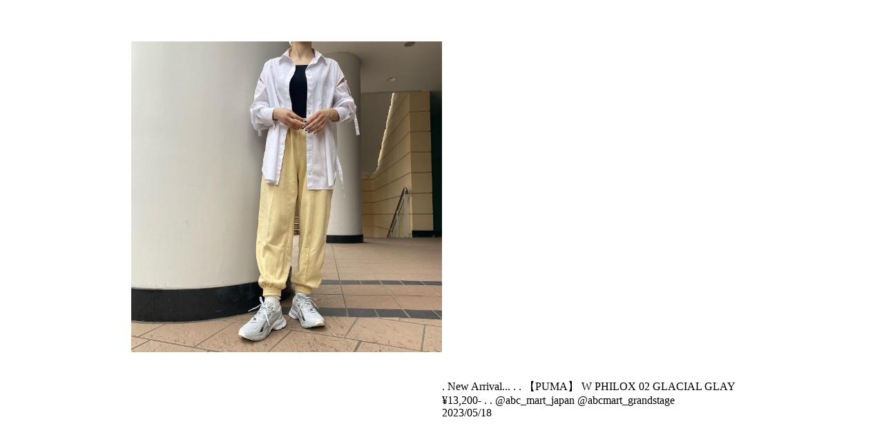

--- FILE ---
content_type: text/html; charset=UTF-8
request_url: https://aceshoes.jp/instagram/new-arrival-%E3%80%90puma%E3%80%91-w-philox-02-glacial-glay-%C2%A513200-abc_mart_japan-abcmart_grandstage/
body_size: 2232
content:



<div id="custom-content" class="white-popup-block clearfix" style="max-width:900px; margin: 20px auto; background-color:#FFF;">
  <style>
    #custom-content img {max-width: 100%; margin-top: 20px; margin-bottom: 20px;}
	.white-popup-block{background:#FFF;padding:20px 30px;text-align:left;max-width:900px;margin:40px auto;position:relative;word-wrap: break-word;}
	.entry-meta {
	color: #AC7E4D;
	font-size: 12px;
	letter-spacing:1px;
	margin-bottom: 10px;
	width:50%;
}
.f_left { float:left; }


#custom-content .insta_item { margin-top:20px; width:50%; float:left; font-size:12px; }

#custom-content .insta_item img { border:solid 1px #CCC; margin:0 10px 0 0; }
#custom-content h3 { font-size:16px; margin-top:0px; margin-bottom:0; }

#insta_photo { width:50%; float:left; }
#insta_photo p { margin: 0; }
#insta_text { width:50%; float:right; margin:20px 0; padding: 0 0 0 3%; }


.online_item { width:100%; clear:both; }

.blog-item-data {
    margin-bottom: 0px;
}

@media only screen and (max-width: 750px) {

#custom-content .insta_item { width:100%; }
#insta_photo { width:100%;  }
#insta_text { width:100%; }
}





    </style>



  

<div id="insta_photo">

<p><img alt="" src="https://aceshoes.jp/renewal/wp-content/uploads/2023/05/new-arrival.-.-.-【puma】-w-philox-02-glacial-glay-¥13200-.-.-@abc_mart_japan-@abcmart_grandstage.jpg" class="wp-image-1365"></p>


</div>

<div id="insta_text" class="">

. New Arrival... . . 【PUMA】 W PHILOX 02 GLACIAL GLAY ¥13,200- . . @abc_mart_japan @abcmart_grandstage
                                <!-- Author, Categories, Comments -->
                                <div class="blog-item-data pt-20">
                                    <i class="fa fa-clock-o"></i> 2023/05/18                                    <span class="separator">&nbsp;</span>
                                    <!--<i class="fa fa-user"></i> ACESHOES                                    <span class="separator">&nbsp;</span> -->
                                    <i class="fa fa-folder-open"></i>                                    <span class="separator">&nbsp;</span>
                                    <!--<a href="#"><i class="fa fa-comments"></i> 5 Comments</a> -->
                                </div>  

</div>


<div class="online_item">


 

</div>

</div>